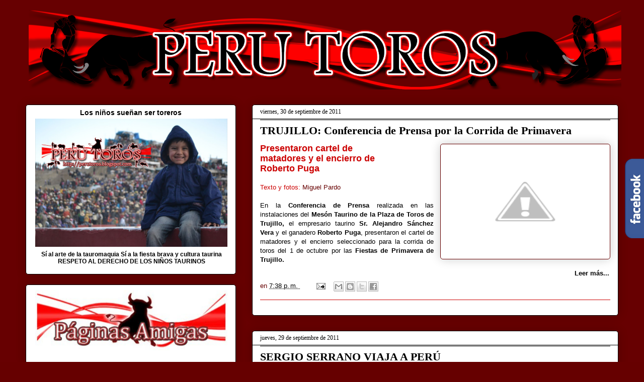

--- FILE ---
content_type: text/html; charset=UTF-8
request_url: https://www.perutoros.com/b/stats?style=BLACK_TRANSPARENT&timeRange=ALL_TIME&token=APq4FmBnlN2ni4szV6NdJ7BLMGvXsZVt-r4hUbZ_yfTIo7_r6JtRw9NQSpGHbtrY7RH5m3FFM0qgH7YpQN6icQXmzHQ77AcKog
body_size: -35
content:
{"total":3753461,"sparklineOptions":{"backgroundColor":{"fillOpacity":0.1,"fill":"#000000"},"series":[{"areaOpacity":0.3,"color":"#202020"}]},"sparklineData":[[0,8],[1,13],[2,8],[3,7],[4,6],[5,7],[6,11],[7,9],[8,10],[9,11],[10,100],[11,37],[12,13],[13,16],[14,18],[15,25],[16,27],[17,21],[18,13],[19,21],[20,15],[21,14],[22,18],[23,34],[24,28],[25,25],[26,16],[27,27],[28,32],[29,9]],"nextTickMs":276923}

--- FILE ---
content_type: text/html; charset=utf-8
request_url: https://www.google.com/recaptcha/api2/aframe
body_size: 268
content:
<!DOCTYPE HTML><html><head><meta http-equiv="content-type" content="text/html; charset=UTF-8"></head><body><script nonce="aFxVYBG8fRLNKL35huPFmw">/** Anti-fraud and anti-abuse applications only. See google.com/recaptcha */ try{var clients={'sodar':'https://pagead2.googlesyndication.com/pagead/sodar?'};window.addEventListener("message",function(a){try{if(a.source===window.parent){var b=JSON.parse(a.data);var c=clients[b['id']];if(c){var d=document.createElement('img');d.src=c+b['params']+'&rc='+(localStorage.getItem("rc::a")?sessionStorage.getItem("rc::b"):"");window.document.body.appendChild(d);sessionStorage.setItem("rc::e",parseInt(sessionStorage.getItem("rc::e")||0)+1);localStorage.setItem("rc::h",'1770027985158');}}}catch(b){}});window.parent.postMessage("_grecaptcha_ready", "*");}catch(b){}</script></body></html>